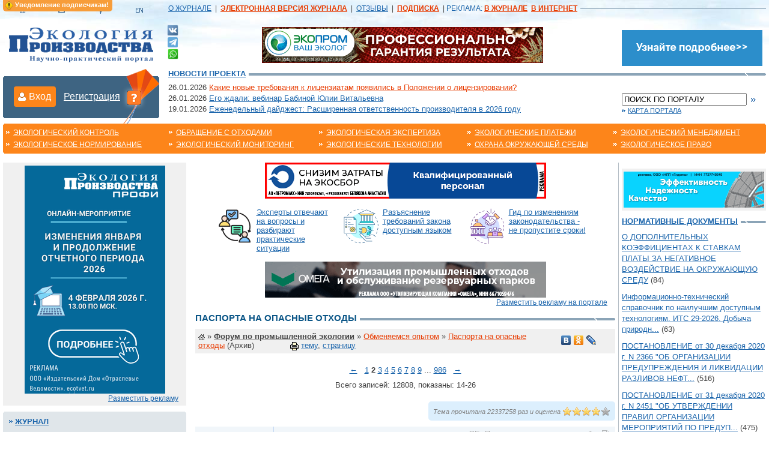

--- FILE ---
content_type: text/html; charset=windows-1251
request_url: https://www.ecoindustry.ru/phorum/viewtopic/2.html?f=6&t=2030&archive=1
body_size: 61418
content:
	<!DOCTYPE html>
	<html lang="ru">
	<head>
		<meta http-equiv="Content-Type" content="text/html; charset=windows-1251">
		<title>Паспорта на опасные отходы  / Обменяемся опытом / Форум по промышленной экологии  / Экология производства &#151; научно-практический портал</title>
				<meta name="keywords" content="экология, форум, Форум по промышленной экологии, экологический форум, экологический портал, журнал экология, обсуждение, помощь, полезные советы, начинающим экологам">
		<meta name="description" content="Форум по промышленной экологии: Обменяемся опытом - Паспорта на опасные отходы">
		<link rel="stylesheet" type="text/css" href="/css/styles.css?v=175" title="style">
		<link rel="stylesheet" type="text/css" href="/css/blog.css?v=175" title="style">
		<link rel="stylesheet" type="text/css" href="/css/banners.css?v=175" title="style">
		<link rel="stylesheet" type="text/css" href="/css/lightbox.css?v=175" media="screen,projection">
		<link rel="stylesheet" type="text/css" href="/css/htmlform.css?v=175" title="style">
		<link rel="stylesheet" type="text/css" href="/css/tabs.css?v=175" title="style">
		<link rel="stylesheet" type="text/css" href="/css/magazineorder.css?v=175">
		<link rel="stylesheet" type="text/css" href="/css/colorbox/colorbox.css?v=175" title="style">
		<link rel="stylesheet" type="text/css" href="/css/phorum.css?v=175" title="style">
		<link rel="stylesheet" type="text/css" href="/css/subscribeWarning.css?v=175" title="style">
		<link rel="stylesheet" type="text/css" href="/css/tizer.css?v=175" title="style">
		<link rel="stylesheet" type="text/css" href="/css/linkTags.css?v=175" title="style">
		<link rel="stylesheet" type="text/css" href="/css/beautyFilter.css?v=175" title="style">
		<link rel="stylesheet" type="text/css" href="/css/pages.css?v=175" title="style">
		<link rel="stylesheet" type="text/css" href="/css/ppMenu.css?v=175" title="style">
		<link rel="stylesheet" type="text/css" href="/css/entMenu.css?v=175" title="style">
		<link rel="stylesheet" type="text/css" href="/css/sumoselect.css?v=175" title="style">

		<script type="text/javascript" language="JavaScript" src="/_js/imgfade.js?v=175"></script>
		<script type="text/javascript" language="JavaScript" src="/_js/ajax.captcha.js?v=175"></script>
				
		<script type="text/javascript" src="/_js/jquery.min.js?v=175"></script>
		<script type="text/javascript" src="/_js/jquery.sumoselect.min.js?v=175"></script>
		<script type="text/javascript" src="/_js/jquery.idTabs.min.js?v=175"></script>
		<script type="text/javascript" src="/_js/jquery.colorbox.js?v=175"></script>
		<script type="text/javascript" src="/_js/jquery.cookie.js?v=175"></script>
		<script type="text/javascript" src="/_js/anketa.portal.js?v=175"></script>
		<script type="text/javascript" src="/_js/subscribeWarning.js?v=175"></script>
		<script type="text/javascript" src="/_js/quickSearch.js?v=175"></script>
		<script type="text/javascript" src="/_js/navigate.js?v=175"></script>

		<script type="text/javascript" language="JavaScript" src="/_js/main.js?v=175"></script>
		<script type="text/javascript" language="JavaScript" src="/_js/blog.js?v=175"></script>
			<script>
		$(document).ready(function(){
			$('a[rel="entPicture"],.colorbox').colorbox();
		});

		function call_nologin_order(checked) {
			if (checked && !document.getElementById('autoregister').value) jQuery().colorbox({href:'/nologin_order.php'});
		}
		function call_nologin() {
			jQuery().colorbox({href:'/addtobasket.php?param=nologin'});
		}
		function call_author(path) {
			jQuery.colorbox({href:path});
			return false;
		}
	</script>					<script type="text/javascript" language="JavaScript"
					src="/_js/phorummess.js?v=175"></script>
		<link rel="icon" href="/favicon.ico" type="image/x-icon">
		<link rel="shortcut icon" href="/favicon.ico" type="image/x-icon">
		<script type="text/javascript">

  var _gaq = _gaq || [];
  _gaq.push(['_setAccount', 'UA-25558190-1']);
  _gaq.push(['_trackPageview']);

  (function() {
    var ga = document.createElement('script'); ga.type = 'text/javascript'; ga.async = true;
    ga.src = ('https:' == document.location.protocol ? 'https://ssl' : 'http://www') + '.google-analytics.com/ga.js';
    var s = document.getElementsByTagName('script')[0]; s.parentNode.insertBefore(ga, s);
  })();

</script>	</head>

	<body >
	<!-- ВК49865 -->
	<!-- Top.Mail.Ru counter -->
<script type="text/javascript">
var _tmr = window._tmr || (window._tmr = []);
_tmr.push({id: "3323913", type: "pageView", start: (new Date()).getTime()});
(function (d, w, id) {
  if (d.getElementById(id)) return;
  var ts = d.createElement("script"); ts.type = "text/javascript"; ts.async = true; ts.id = id;
  ts.src = "https://top-fwz1.mail.ru/js/code.js";
  var f = function () {var s = d.getElementsByTagName("script")[0]; s.parentNode.insertBefore(ts, s);};
  if (w.opera == "[object Opera]") { d.addEventListener("DOMContentLoaded", f, false); } else { f(); }
})(document, window, "tmr-code");
</script>
<noscript><div><img src="https://top-fwz1.mail.ru/counter?id=3323913;js=na" style="position:absolute;left:-9999px;" alt="Top.Mail.Ru" /></div></noscript>
<!-- /Top.Mail.Ru counter -->
		<div id="subscribeWarning"></div>
		<div class="main_bg">
	<table cellpadding="0" cellspacing="0" class="tab_outer">
		<tr>
			<td><a href="/"><img onmouseover="this.src=button_home[1].src" onmouseout="this.src=button_home[0].src"
								 src="/i/button_home.gif" class="navbutton"></a><a href="mailto:&#114;&#101;&#100;&#64;&#101;&#99;&#111;&#105;&#110;&#100;&#117;&#115;&#116;&#114;&#121;&#46;&#114;&#117;"><img
						onmouseover="this.src=button_mail[1].src" onmouseout="this.src=button_mail[0].src"
						src="/i/button_mail.gif" class="navbutton"></a><a href="/map.html"><img
						onmouseover="this.src=button_map[1].src" onmouseout="this.src=button_map[0].src"
						src="/i/button_map.gif" class="navbutton"></a><a href="/english.html"><img
						onmouseover="this.src=button_en[1].src" onmouseout="this.src=button_en[0].src"
						src="/i/button_en.gif" class="navbutton"></a></td>

			<td width="100%">
				<table cellpadding="0" cellspacing="0">
					<tr>
						<td id="block_top" nowrap>

							<!-- TOPMENU -->
							<a href="https://promo.ecoindustry.ru/?utm_source=ecoindustry&utm_medium=menu&utm_campaign=ep-podpiska&utm_term=no&lid_1=ZP&magazine_1=EP">О ЖУРНАЛЕ</a>
&nbsp;|&nbsp;
<a href="/magazine/pravila.html" class="orange" target="_blank"><b>ЭЛЕКТРОННАЯ ВЕРСИЯ ЖУРНАЛА</b></a>
&nbsp;|&nbsp;
<a href="/gb.html">ОТЗЫВЫ</a>
&nbsp;|&nbsp;
<a href="https://promo.ecoindustry.ru/?utm_source=ecoindustry&utm_medium=menu&utm_campaign=ep-podpiska&utm_term=no&lid_1=ZP&magazine_1=EP" class="orange"><b>ПОДПИСКА</b></a>
&nbsp;|&nbsp;<span style="color: #1e67ad;">РЕКЛАМА:</span>
<a href="/advmagazine.html" class="orange"><b>В ЖУРНАЛЕ</b></a>&nbsp;
<a href="/advsite.html" class="orange"><b> В ИНТЕРНЕТ</b></a>
						</td>
						<td id="td_overtop">&nbsp;</td>
					</tr>
				</table>
			</td>
		</tr>
		<tr>
			<td><a href="/"><img src="/i/ecologo.gif" id="logo" alt='&laquo;Экология производства &#151; научно-практический портал&raquo;'></a></td>
			<td>
				<table cellpadding="0" cellspacing="0" class="tab_outer">
					<tr>
						<td id="td_top_left">
							<a href="https://vk.com/ecoindustryru" target="_blank" title="ВКонтакте"><img src="/i/vk-24.png" width="19" height="19"></a>
							<a href="https://t.me/eco_industry" target="_blank" title="Telegram"><img src="/i/telegram-24.png" width="17" height="17" style="margin-top: 2px;"></a>
							<a href="https://wa.me/79037202702" target="_blank" title="Whatsapp"><img src="/i/whatsapp-24.png" width="18" height="18" style="margin-top: 2px;"></a>
						</td>
						<td id="td_top_cent">
							<center>

								<!-- 468x60 (1) -->
								<a href='/go.php?id=1572' target='_blank' title='Экологическое проектирование'><img src=/i/ad_banners/1077/image_1_5.gif width='468' height='60' alt='Экологическое проектирование' border=0></a>
							</center>
						</td>
						<td id="td_top_right"><img src="/i/cl.gif" class="spacer_right">
							<table cellpadding="0" cellspacing="0" class="tab_outer">
								<tr>

									<!-- TOPMENU RIGHT -->
									<td class="tab_cont1" nowrap>
										<a href='/go.php?id=1571' target='_blank' title='Выставка «Wasma 2026»'><img src=/i/ad_banners/1076/image_1_(1).gif width='234' height='60' alt='Выставка «Wasma 2026»' border=0></a>									</td>

								</tr>
							</table>
						</td>
					</tr>
				</table>
			</td>
		</tr>
		<tr>
			<td id="td_auth_soc" rowspan="2" valign="top">
						<div id="in_login">Вход</div>
		<div id="in_register"><a href="/register.html">Регистрация</a></div>
		<div id="in_quest"><a href="/register/why.html" title="Для чего нужна регистрация?"><img src="/i/question.png" width="24" height="24"></a></div>
		<div id="auth_subform">
			<div id="tr"></div>
			<form method="post">
				<div class="fld"><input type="text" name="login" style="width:270px;" placeholder="Логин или E-mail"></div>
				<div class="fld"><input type="password" name="passwd" class="text" style="width:150px;" placeholder="Пароль"><a class="orange" href="/lostpwd.html">Напомнить пароль</a></div>
				<div class="in_save"><input type="checkbox" name="save" value="1"> запомнить<div id="in_action">Войти</div></div>
			</form>
		</div>
								</td>
			<td>
				<div class="line_hgrey"><h4 class="grey"><a href=/sitenews.html>Новости проекта</a></h4></div>
			</td>
		</tr>
		<tr>
			<td>
				<table cellpadding="0" cellspacing="0" class="tab_outer">
					<tr valign="top">
						<td id="td_subtop_cent">

							<!-- SITE NEWS -->
							<table cellpadding="0" cellspacing="3" width=100%>
								<tr>
									<td valign=middle id=newssite>
										<div>26.01.2026 <a href=/sitenews/view/66389.html class=orange>Какие новые требования к лицензиатам появились в Положении о лицензировании?</a></div><div>26.01.2026 <a href=/sitenews/view/66387.html >Его ждали: вебинар Бабиной Юлии Витальевна</a></div><div>19.01.2026 <a href=/sitenews/view/66381.html >Еженедельный дайджест: Расширенная ответственность производителя в 2026 году</a></div>									</td>
									<td align=right valign=middle>
																			</td>
								</tr>
							</table>

						</td>
						<td id="td_top_right">
							<!--<br><div class="yandexform" onclick="return {type: 3, logo: 'rb', arrow: false, webopt: false, websearch: false, bg: '#e9eef4', fg: '#444444', fontsize: 12, suggest: true, encoding: ''}"><form action="https://www.ecoindustry.ru/yasearch.html" method="get"><input type="hidden" name="searchid" value="152598"/><input name="text"/><input type="submit" value="Найти"/></form></div><script type="text/javascript" src="http://site.yandex.net/load/form/1/form.js" charset="utf-8"></script>
							--><img src="/i/cl.gif" class="spacer_right">

							<form method="post" name="qs_form" onSubmit='return checks_s();'><input name="search"
																									type="text"
																									class="text"
																									style="width:200px; margin:0 5px 0 0;"
																									value="ПОИСК ПО ПОРТАЛУ"
																									onfocus="if(this.value=='ПОИСК ПО ПОРТАЛУ') this.value='';"
																									onblur="if(this.value=='') this.value='ПОИСК ПО ПОРТАЛУ';"><input
									type="Image" src="/i/button_arrow_blue.gif" align="absmiddle" id="pic_button">
							</form>
							<a href="/map.html" class="tb_light">Карта портала</a><br><img src="/i/cl.gif"
																						   class="spacer_right"><br>

						</td>
					</tr>
				</table>
			</td>
		</tr>
	</table>

	<!-- HORIZONTAL MENU -->
	<table cellpadding="0" cellspacing="0" class="tab_outer_bg">
		<tr>
			<td class="tab_left"><img src="/i/cl.gif" class="corner"></td>
			<td class="tab_cont">
				<div class="block_wmenu"><a href="/global/control.html" class="white">Экологический контроль</a></div>
				<div class="block_wmenu"><a href="/global/norm.html" class="white">Экологическое нормирование</a></div>
			</td>
			<td class="tab_cont">
				<div class="block_wmenu"><a href="/global/waste.html" class="white">Обращение с отходами</a></div>
				<div class="block_wmenu"><a href="/global/monitoring.html" class="white">Экологический мониторинг</a>
				</div>
			</td>
			<td class="tab_cont">
				<div class="block_wmenu"><a href="/global/expert.html" class="white">Экологическая экспертиза</a></div>
				<div class="block_wmenu"><a href="/global/technology.html" class="white">Экологические технологии</a>
				</div>
			</td>
			<td class="tab_cont">
				<div class="block_wmenu"><a href="/global/pay.html" class="white">Экологические платежи</a></div>
				<div class="block_wmenu"><a href="/global/oos.html" class="white">Охрана окружающей среды</a></div>
			</td>
			<td class="tab_cont">
				<div class="block_wmenu"><a href="/global/manage.html" class="white">Экологический менеджмент</a></div>
				<div class="block_wmenu"><a href="/global/law.html" class="white">Экологическое право</a></div>
			</td>
			<td class="tab_right"><img src="/i/cl.gif" class="corner"></td>
		</tr>
	</table>

	<br>
	<table cellpadding="0" cellspacing="0" class="tab_outer">
		<tr valign="top">
							<td>
					<div class=banner_isbg style='margin-top: 0px !important;'><a href='/go.php?id=1575' target='_blank' title='Онлайн-вебинар «Изменения января и продолжение отчетного периода 2026»'><img src=/i/ad_banners/1080/image_1_portal.png width='234' height='380' alt='Онлайн-вебинар «Изменения января и продолжение отчетного периода 2026»' border=0></a><div class=adv><a href=/advsite.html>Разместить рекламу</a></div></div><div class="bg_border"><img src="/i/corner_topleft.gif" class="corner" align="left" hspace="0"><img
		src="/i/corner_topright.gif" class="corner" align="right" hspace="0"></div>
<!-- LEFT MENU -->
<div id='leftmenu'>
	<a href='#' class='lmenu'>Журнал</a>
<div style='display:none; background-color: #e0e6ea;' id=menu1>
<a href='/magazine/newnumberfull.html'  class=lmenu2>Анонс следующего номера</a>
<a href='/magazine/archive.html'  class=lmenu2>Архив номеров</a>
</div>
<a href='#' class='lmenu'>Новости и события</a>
<div style='display:none; background-color: #e0e6ea;' id=menu2>
<a href='/news.html'  class=lmenu2>Экологические новости</a>
<a href='/news/company.html'  class=lmenu2>Новости компаний</a>
<a href='/exhibitions.html'  class=lmenu2>Мероприятия</a>
<a href='/sitenews.html'  class=lmenu2>Новости проекта</a>
</div>
<a href='https://www.ecoindustry.ru/phorum.html' class='lmenu'>Общение</a>
<div style='display:none; background-color: #e0e6ea;' id=menu3>
</div>
<a href='#' class='lmenu'>Справочная информация</a>
<div style='display:none; background-color: #e0e6ea;' id=menu4>
<a href='/calendar.html'  class=lmenu2>Календарь эколога</a>
<a href='/judgments.html'  class=lmenu2>Судебные решения</a>
<a href='/enterprise.html'  class=lmenu2>Каталог предприятий</a>
<a href='/dictionary.html'  class=lmenu2>Экологический словарь</a>
<a href='/gosdoklad.html'  class=lmenu2>Доклады по экологии</a>
<a href='/literature.html'  class=lmenu2>Литература</a>
<a href='/ndocs.html'  class=lmenu2>Нормативные документы</a>
<a href='/stdocs.html'  class=lmenu2>Формы типовых документов</a>
</div>
<a href='#' class='lmenu'>Повышение квалификации</a>
<div style='display:none; background-color: #e0e6ea;' id=menu7>
<a href='/projects.html'  class=lmenu2>Экологический форум</a>
</div>
</div>
<div class="bg_border"><img src="/i/corner_botleft.gif" class="corner" align="left" hspace="0"><img
		src="/i/corner_botright.gif" class="corner" align="right" hspace="0"></div>
<br>
<div class=banner_isbg><a href='/go.php?id=1555' target='_blank' title='Выставка «ЭБГ 2026»'><img src=/i/ad_banners/1065/image_1_1.jpg width='234' height='60' alt='Выставка «ЭБГ 2026»' border=0></a></div><!-- MAGAZINE -->
<center>
	
		<div class="title_dblue"><img src="/i/corner_topleft.gif" class="corner" align="left" hspace="0"><img
				src="/i/corner_topright.gif" class="corner" align="right" hspace="0"><h4 class="white"><a
					href="https://promo.ecoindustry.ru/?utm_source=ecoindustry&utm_medium=menu&utm_campaign=ep-podpiska&utm_term=no&lid_1=ZP&magazine_1=EP" class="white">Подписка на журнал</a></h4></div>

		<div class="block_blue">
			<center><br>
				<div class="block_mag_border"><img src="/i/cl.gif"></div>

				<div class="block_mag"><b>
						<a href=/magazine/latestnumber.html class=white>ВЫПУСК №1 2026</a>
					</b><br>
					<a href="/magazine/latestnumber.html"><img alt='Журнал "Экология производства" - Просмотр выпуска №1 2026 г.'
												width=170 src="/i/jurnal/331/preview_1_ecology_01_2026_cover.jpg" class="mag_preview"></a>
				</div>
				<div class="block_mag_border"><img src="/i/cl.gif"></div>
				<form name="numbersfrm" method="post" style="margin:10px;">

											<select onChange='document.numbersfrm.submit();' name="selyear" style="width:50px;">
							<option value='2026' selected>2026 г.<option value='2025' >2025 г.<option value='2024' >2024 г.<option value='2023' >2023 г.<option value='2022' >2022 г.<option value='2021' >2021 г.<option value='2020' >2020 г.<option value='2019' >2019 г.<option value='2018' >2018 г.<option value='2017' >2017 г.<option value='2016' >2016 г.<option value='2015' >2015 г.<option value='2014' >2014 г.<option value='2013' >2013 г.<option value='2012' >2012 г.<option value='2011' >2011 г.<option value='2010' >2010 г.<option value='2009' >2009 г.<option value='2008' >2008 г.<option value='2007' >2007 г.<option value='2006' >2006 г.<option value='2005' >2005 г.<option value='2004' >2004 г.						</select>

						<select name="selnumberyear" style="width:55px; margin:0 0 0 5px;">
							<option value='1' selected>№ 1						</select>
											<input type=hidden name=gonumber value=''>
					<input type="image" src="/i/button_arrow_white.gif" class="pic_button" align="absmiddle"
						   title="Перейти"
						   onClick='document.numbersfrm.gonumber.value="1"; document.numbersfrm.submit(); return false;'>
				</form>

				<a href="/magazine/archive.html" class="white">Архив номеров</a> | <a href="https://promo.ecoindustry.ru/?utm_source=ecoindustry&utm_medium=menu&utm_campaign=ep-podpiska&utm_term=no&lid_1=ZP&magazine_1=EP"
																					  class="white"><b>Подписка</b></a><br><br>
			</center>
		</div><img src="/i/bg_blue_bot.gif"><br>

		</center>		<div class="line_orange"><h4 class="orange"><a href=/magazine/newnumberfull.html class=orange>В следующем
					номере</a></h4></div>
		<ul>
<li>Правила обращения с ТКО: разбор ключевых изменений
<li>Плата за НВОС: что поменялось
<li>Как подготовиться к проверке
<li>Понижающий коэффициент при использовании вторичного сырья
<li>Заполнение декларации о плате: сложные вопросы
<ul>		<a href="/magazine/newnumberfull.html" class="tb_orange">Читайте далее</a><br><br>
		<!--<div class="banner_isbg"><a href=""><img src="/i/banner_small.gif" border="0"></a></div>-->
<!--<a href="/fromregions.html"><img src="/i/button_map_big.gif" width="260" height="235" border="0" alt="Информация по регионам России"></a>-->
<!--<a href="/profnet.html"><img src="/i/button_prof_big.gif" width="260" height="235" border="0" alt="Профессиональная сеть"></a>-->

<div class=banner_isbg><a href='/go.php?id=1557' target='_blank' title='ecotvet'><img src=/i/ad_banners/1067/image_1_2.jpg width='234' height='380' alt='ecotvet' border=0></a><div class=adv><a href=/advsite.html>Разместить рекламу</a></div></div>
<div class="line_orange"><h4 class="orange">Учредители</h4></div>
<center>
	<a href="http://www.mnr.gov.ru/"><img src="/i/mpr_logo.png" width=234 border=0
													   alt='Министерство природных ресурсов и экологии Российской Федерации'></a><br><br>
	<a href="https://vedomost.ru/" class=orange>Издательский дом<br>"Отраслевые ведомости"<br><img height=47
																									  src="/i/otr_ved_logo.gif"
																									  width=143
																									  height=68 border=0
																									  alt='Издательский дом "Отраслевые ведомости"'
																									  style='margin: 7px 0 0 10px;'></a>
</center>
					<br><img src="/i/cl.gif" class="spacer_left"></td>
						<td id="td_main_center">
				<center><a href='/go.php?id=1565' target='_blank' title='Оптимизация экосбора по группе N 1 и 10'><img src=/i/ad_banners/1073/image_1_1.gif width='468' height='60' alt='Оптимизация экосбора по группе N 1 и 10' border=0></a></center><br><div class="tizerBlock"><div class="tizerItem" id="244"><a href="https://ecotvet.ru/ru/ecovopros?utm_source=ecoindustry&utm_medium=news&utm_campaign=tizer7" target="_blank" title="Эксперты отвечают на вопросы и разбирают практические ситуации"><img src="https://www.ecoindustry.ru/i/tizer/175569370347858.png" alt="Эксперты отвечают на вопросы и разбирают практические ситуации"></a><a href="https://ecotvet.ru/ru/ecovopros?utm_source=ecoindustry&utm_medium=news&utm_campaign=tizer7" target="_blank">Эксперты отвечают на вопросы и разбирают практические ситуации</a></div><div class="tizerItem" id="240"><a href="https://ecotvet.ru/ru/explain?utm_source=ecoindustry&utm_medium=news&utm_campaign=tizer3" target="_blank" title="Разъяснение требований закона доступным языком"><img src="https://www.ecoindustry.ru/i/tizer/175569353035625.png" alt="Разъяснение требований закона доступным языком"></a><a href="https://ecotvet.ru/ru/explain?utm_source=ecoindustry&utm_medium=news&utm_campaign=tizer3" target="_blank">Разъяснение требований закона доступным языком</a></div><div class="tizerItem" id="239"><a href="https://ecotvet.ru/control/requirements?utm_source=ecoindustry&utm_medium=news&utm_campaign=tizer2" target="_blank" title="Гид по изменениям законодательства - не пропустите сроки!"><img src="https://www.ecoindustry.ru/i/tizer/175569350257300.png" alt="Гид по изменениям законодательства - не пропустите сроки!"></a><a href="https://ecotvet.ru/control/requirements?utm_source=ecoindustry&utm_medium=news&utm_campaign=tizer2" target="_blank">Гид по изменениям законодательства - не пропустите сроки!</a></div></div><!-- CENTER COL -->
<br><center><a href='/go.php?id=1566' target='_blank' title='"Утилизирующая компания "Омега" - работаем там, где другие не берутся'><img src=/i/ad_banners/1074/image_1_(3).gif width='468' height='60' alt='"Утилизирующая компания "Омега" - работаем там, где другие не берутся' border=0></a><div class=adv style='text-align:right;'><a href=/advsite.html>Разместить рекламу на портале</a></div></center><!--<div class=line_dots><img src=/i/cl.gif></div>-->
<div class="line_grey"><h1>Паспорта на опасные отходы</h1></div>
	<div class="block_subtitle">
		<table border=0 cellpadding=0 cellspacing=0 width=97%>
			<tr>
				<td><a href=/><img src=/i/home.gif class=home></a> &raquo; <a href=/phorum.html class=grey><b>Форум по промышленной экологии</b></a>  <span class=gray>&raquo;</span> <a href=/phorum/viewphorum.html?f=6&archive=1 class=orange>Обменяемся опытом</a> <span class=gray>&raquo;</span> <a href=/phorum/viewtopic.html?f=6&t=2030&archive=1 class=orange>Паспорта на опасные отходы</a>  <span>(Архив)</span>&nbsp;&nbsp;&nbsp;&nbsp;&nbsp;&nbsp;&nbsp;&nbsp;&nbsp;&nbsp;&nbsp;&nbsp;&nbsp;&nbsp;&nbsp;<img src=/i/printer.gif width=14 height=14 align=absmiddle alt='Распечатать' border=0> <a target=_blank href='/phorum/print.html?f=6&t=2030'>тему</a>, <a target=_blank href='/phorum/print.html?f=6&t=2030&page=2&offset=30756'>страницу</a></td>
				<td style='width:120px;' valign=top align=right nowrap><script type="text/javascript" src="//yandex.st/share/share.js" charset="utf-8"></script><div class="yashare-auto-init" data-yashareL10n="ru" data-yashareType="none" data-yashareQuickServices="vkontakte,odnoklassniki,lj"></div></td>
			</tr>
		</table>
	</div>
	<br>
<style>.pl {padding-left:10px} .pb {padding-bottom:7px;}</style><div class=pagesnavi><a title='Предыдущая страница' href=/phorum/viewtopic.html?f=6&t=2030&archive=1>&larr;</a> &nbsp; <a href=/phorum/viewtopic.html?f=6&t=2030&archive=1>1</a> <b>2</b> <a href=/phorum/viewtopic/3.html?f=6&t=2030&archive=1>3</a> <a href=/phorum/viewtopic/4.html?f=6&t=2030&archive=1>4</a> <a href=/phorum/viewtopic/5.html?f=6&t=2030&archive=1>5</a> <a href=/phorum/viewtopic/6.html?f=6&t=2030&archive=1>6</a> <a href=/phorum/viewtopic/7.html?f=6&t=2030&archive=1>7</a> <a href=/phorum/viewtopic/8.html?f=6&t=2030&archive=1>8</a> <a href=/phorum/viewtopic/9.html?f=6&t=2030&archive=1>9</a>  ... <a href=/phorum/viewtopic/986.html?f=6&t=2030&archive=1>986</a> &nbsp; <a title='Следующая страница' href=/phorum/viewtopic/3.html?f=6&t=2030&archive=1>&rarr;</a></div><div class=pagesnavi>Всего записей: 12808, показаны: 14-26</div><br><script type="text/javascript" src="/_js/allRating.js?v=175"></script>
<link href="/css/allRating.css?v=175" rel="stylesheet" type="text/css">
<div class="allRatingMaterial">Тема прочитана 22337258 раз и оценена <div title="Оцените материал" class="allRatingWrap" model="ecotech_phorum_topics" model_id="2030" on_path="/i/star_on16.png" off_path="/i/star_off16.png" ajax_url="/_ajax/allRating.php" uniq="5f68224f462acc2b46fa86fd9724c935""><img src="/i/star_off16.png" /><img src="/i/star_off16.png" /><img src="/i/star_off16.png" /><img src="/i/star_off16.png" /><img src="/i/star_off16.png" /><div class="def_rating">4</div></div></div><center></center><br><table border=0 cellpadding=0 cellspacing=0 width=100% class='phorum_viewtopic_tab'><tr bgcolor=#f1f6fa class=tr_main><td valign=top align=center class=pl nowrap><br><img src=/i/user.gif class=blogUser><a href=/user/alcy.html class=userbl>alcy</a> <a href=/user/alcy/letter.html title='Отправить сообщение' target=_blank><img src=/i/smiles/email.gif width=14 height=14 align=absmiddle></a><div class=small>26.10.2007 12:36</div><br></td><td class=phtd width=0%></td><td class=phc width=0%><img src=/i/cl.gif width=1 height=1></td><td class=phtd width=0%></td><td valign=top style='width:100%;'><a rel="nofollow"  name='30756'></a><a rel="nofollow"  name='1193387799'></a><div class=td_name><span style='color:#acacac'><em>RE: Паспорта на опасные отходы</em></span> <a href='/phorum/viewtopic/2.html?f=6&t=2030&archive=1&show=1193387799#1193387799'><img src=/i/link.gif width=14 height=14 align=absmiddle title='Постоянный адрес сообщения' hspace=3 vspace=3 class=phim   border=0 ></a></div><div class=td_text> хорошо, а если окончание 00 5 ?? напр. лом чер мета?<br />
понятное дело что по базельское он максимум тянет на Н12 как экотоксическое вещество ,  или даже на опасные свойства отсутствуют.. <br />
так на него свидетельство и исходные данные делать? слава богу хоть терь получается что паспорт делать не надо... </div></td></tr><tr bgcolor=#f1f6fa></tr><tr bgcolor=#FFFFFF class=tr_main><td valign=top align=center class=pl nowrap><br><img src=/i/user.gif class=blogUser><a href=/user/ss0104.html class=userbl>ss0104</a> <a href=/user/ss0104/letter.html title='Отправить сообщение' target=_blank><img src=/i/smiles/email.gif width=14 height=14 align=absmiddle></a><div class=small>26.10.2007 12:49</div><br></td><td class=phtd width=0%></td><td class=phc width=0%><img src=/i/cl.gif width=1 height=1></td><td class=phtd width=0%></td><td valign=top style='width:100%;'><a rel="nofollow"  name='30758'></a><a rel="nofollow"  name='1193388579'></a><div class=td_name><span style='color:#acacac'><em>RE: Паспорта на опасные отходы</em></span> <a href='/phorum/viewtopic/2.html?f=6&t=2030&archive=1&show=1193388579#1193388579'><img src=/i/link.gif width=14 height=14 align=absmiddle title='Постоянный адрес сообщения' hspace=3 vspace=3 class=phim   border=0 ></a></div><div class=td_text> Тут вопрос спорный. В приказе 570 сказано:<br />
2.5. Информация, включающая сведения о происхождении, составе, свойствах, условиях и конкретных объектах размещения отходов, технологиях их использования и обезвреживания, готовится заявителем, и заносится в "Исходные сведения об отходе" согласно образцу (приложение N 2 к настоящему Порядку) на КАЖДЫЙ вид отхода...<br />
Поскольку после слава каждый не конкретизировано, (опасный не опасный) то, по-видимому, и на те отходы, где 99 5. </div></td></tr><tr bgcolor=#FFFFFF></tr><tr bgcolor=#f1f6fa class=tr_main><td valign=top align=center class=pl nowrap><br><img src=/i/user.gif class=blogUser><a href=/user/alcy.html class=userbl>alcy</a> <a href=/user/alcy/letter.html title='Отправить сообщение' target=_blank><img src=/i/smiles/email.gif width=14 height=14 align=absmiddle></a><div class=small>26.10.2007 13:09</div><br></td><td class=phtd width=0%></td><td class=phc width=0%><img src=/i/cl.gif width=1 height=1></td><td class=phtd width=0%></td><td valign=top style='width:100%;'><a rel="nofollow"  name='30760'></a><a rel="nofollow"  name='1193389741'></a><div class=td_name><span style='color:#acacac'><em>RE: Паспорта на опасные отходы</em></span> <a href='/phorum/viewtopic/2.html?f=6&t=2030&archive=1&show=1193389741#1193389741'><img src=/i/link.gif width=14 height=14 align=absmiddle title='Постоянный адрес сообщения' hspace=3 vspace=3 class=phim   border=0 ></a></div><div class=td_text> то что вопрос спорный ты прав(а) на 100%<br />
спорным затронутый вопрос про 5 класс и свидетельства становиться с 1 строчки приказа- точнее с его названия: ОБ ОРГАНИЗАЦИИ РАБОТЫ ПО ПАСПОРТИЗАЦИИ ОПАСНЫХ ОТХОДОВ. заметь ПАСПОРТИЗАЦИИ!! можно сделать вывод, если согласно №785 паспорта даются ( слово паспортизация здесь явно от однокоренного паспорт ) только на отходы с 1-4 класс (как ты ранее правильно заметил (а)) отсюда вывод: паспортизацию как процесс нужно делать для тех отходов на которые нужен паспорт т.е. 5 класс в пролете мимо всего 570 приказа. или где-то ошибка в рассуждениях.... <br />
<br />
 <img src=/i/smiles/8.gif align=absmiddle border=0> <br />
м-да юристы и политика(законописцы) хитрые звери.. вона как завернули закон что простые экологи в них путаются)) <img src=/i/smiles/8.gif align=absmiddle border=0> </div></td></tr><tr bgcolor=#f1f6fa></tr><tr bgcolor=#FFFFFF class=tr_main><td valign=top align=center class=pl nowrap><br><img src=/i/user.gif class=blogUser><a href=/user/svet_lana.html class=userbl>svet_lana</a> <a href=/user/svet_lana/letter.html title='Отправить сообщение' target=_blank><img src=/i/smiles/email.gif width=14 height=14 align=absmiddle></a><div class=small>26.10.2007 13:09</div><br></td><td class=phtd width=0%></td><td class=phc width=0%><img src=/i/cl.gif width=1 height=1></td><td class=phtd width=0%></td><td valign=top style='width:100%;'><a rel="nofollow"  name='30761'></a><a rel="nofollow"  name='1193389794'></a><div class=td_name><span style='color:#acacac'><em>RE: Паспорта на опасные отходы</em></span> <a href='/phorum/viewtopic/2.html?f=6&t=2030&archive=1&show=1193389794#1193389794'><img src=/i/link.gif width=14 height=14 align=absmiddle title='Постоянный адрес сообщения' hspace=3 vspace=3 class=phim   border=0 ></a></div><div class=td_text> <a href=/user/novik-katya.html>novik-katya</a>, <br />
На данный момент занимаюсь сбором литературы по составу отходов. Вот чего нарыла:  <img src=/i/smiles/1.gif align=absmiddle border=0>  Химический состав по ГОСТ 26327 <br />
Шлифзерно "Искусственный электрокорунд нормальный - 13А, 14А".<br />
Это материал высокой прочности с широкой областью применения. Он содержит 94,5 - 96,7% Al2O3 ,TiO2 - 1.8 - 2.6% и 1 - 2% других компонентов. Производится путем плавки бокситов.<br />
Шлифзерно "Искусственный электрокорунд белый 24А, 25А".<br />
Содержание Al2O3 - 99,4 - 99,7%, при незначительном наличии других окислов (Fe2O3, CaO, SiO2). Чистый материал используется в основном для кругов на керамической связке. Производится путем плавки очень чистого глинозёма.<br />
Шлифзерно "Карбид кремния черный - 53С, 54С".<br />
В карбиде кремния чёрном 53С, 54С содержание SiС составляет 96 - 99%. Карбид кремния черный производится путем восстановления двуокиси кремния в печах сопротивления. Карбид кремния черный широко используется для шлифования неметаллических материалов.<br />
Шлифзерно "Карбид кремния зеленый - 63С, 64С".<br />
Карбид кремния зеленый 63С, 64С подобен карбиду кремния черному, но с более высокой чистотой. Область применения карбид кремния зеленого та же; в основном для кругов средних и мелких зернистостей.<br />
Карбид кремния благодаря высокой твердости и режущей способности применяется для производства абразивных инструментов и для свободного шлифования. Он необходим для шлифовки чугуна, твердых сплавов, цветных металлов, камня, стекла.<br />
Карбид кремния обладает высокой огнеупорностью и теплопроводностью, поэтому широко применяется в промышленности при изготовлении огнеупорных изделий.<br />
Карбид кремния обладает уникальными электрическими свойствами, поэтому применяется для производства высоковольтных разрядников и варисторов, а также силитовых нагревателей.<br />
Применяется в металлургической промышленности для раскисления стали, в производстве тиглей для разливки цветных и драгоценных металлов, для обмазки желобов и течек.<br />
Данные с сайта компаний производителей </div></td></tr><tr bgcolor=#FFFFFF></tr><tr bgcolor=#f1f6fa class=tr_main><td valign=top align=center class=pl nowrap><br><img src=/i/user.gif class=blogUser><a href=/user/alcy.html class=userbl>alcy</a> <a href=/user/alcy/letter.html title='Отправить сообщение' target=_blank><img src=/i/smiles/email.gif width=14 height=14 align=absmiddle></a><div class=small>26.10.2007 13:16</div><br></td><td class=phtd width=0%></td><td class=phc width=0%><img src=/i/cl.gif width=1 height=1></td><td class=phtd width=0%></td><td valign=top style='width:100%;'><a rel="nofollow"  name='30763'></a><a rel="nofollow"  name='1193390167'></a><div class=td_name><span style='color:#acacac'><em>RE: Паспорта на опасные отходы</em></span> <a href='/phorum/viewtopic/2.html?f=6&t=2030&archive=1&show=1193390167#1193390167'><img src=/i/link.gif width=14 height=14 align=absmiddle title='Постоянный адрес сообщения' hspace=3 vspace=3 class=phim   border=0 ></a></div><div class=td_text> СПАСИБО))))))) <img src=/i/smiles/19.gif align=absmiddle border=0> <br />
У меня как раз этот вопрос с РТН возник, видители их ГОСТ 28818-90 не устраивает.<br />
СПАСИБО))) <img src=/i/smiles/19.gif align=absmiddle border=0> </div></td></tr><tr bgcolor=#f1f6fa></tr><tr bgcolor=#FFFFFF class=tr_main><td valign=top align=center class=pl nowrap><br><img src=/i/user.gif class=blogUser><a href=/user/alcy.html class=userbl>alcy</a> <a href=/user/alcy/letter.html title='Отправить сообщение' target=_blank><img src=/i/smiles/email.gif width=14 height=14 align=absmiddle></a><div class=small>26.10.2007 13:17</div><br></td><td class=phtd width=0%></td><td class=phc width=0%><img src=/i/cl.gif width=1 height=1></td><td class=phtd width=0%></td><td valign=top style='width:100%;'><a rel="nofollow"  name='30764'></a><a rel="nofollow"  name='1193390262'></a><div class=td_name><span style='color:#acacac'><em>RE: Паспорта на опасные отходы</em></span> <a href='/phorum/viewtopic/2.html?f=6&t=2030&archive=1&show=1193390262#1193390262'><img src=/i/link.gif width=14 height=14 align=absmiddle title='Постоянный адрес сообщения' hspace=3 vspace=3 class=phim   border=0 ></a></div><div class=td_text> Светлана, а вы что думаете по нашей дискуссии ss0104?<br />
а то что-то мы почти тет-а-тет разговариваем... подключайтесь)) </div></td></tr><tr bgcolor=#FFFFFF></tr><tr bgcolor=#f1f6fa class=tr_main><td valign=top align=center class=pl nowrap><br><img src=/i/user.gif class=blogUser><a href=/user/svet_lana.html class=userbl>svet_lana</a> <a href=/user/svet_lana/letter.html title='Отправить сообщение' target=_blank><img src=/i/smiles/email.gif width=14 height=14 align=absmiddle></a><div class=small>26.10.2007 13:26</div><br></td><td class=phtd width=0%></td><td class=phc width=0%><img src=/i/cl.gif width=1 height=1></td><td class=phtd width=0%></td><td valign=top style='width:100%;'><a rel="nofollow"  name='30765'></a><a rel="nofollow"  name='1193390807'></a><div class=td_name><span style='color:#acacac'><em>RE: Паспорта на опасные отходы</em></span> <a href='/phorum/viewtopic/2.html?f=6&t=2030&archive=1&show=1193390807#1193390807'><img src=/i/link.gif width=14 height=14 align=absmiddle title='Постоянный адрес сообщения' hspace=3 vspace=3 class=phim   border=0 ></a></div><div class=td_text> <a href=/user/alcy.html>alcy</a>, <br />
У нас в  регионе настолько разное чтение этого самого приказа, проектная организация, укоторой мы являемся постоянными клиентами, говорит что подтверждать нужно то что не сможем доказать по офиц. источникам.<br />
Уже определился отход песок загрязненный нефтемаслами более или менее 15% (вроде бы содержание этих самых процентов и нужно подтверждать).<br />
Но мне втел. беседе сказали ищите документы так как ЦЛАТИ не будут делать анализы (тока денег возьму)  <img src=/i/smiles/22.gif align=absmiddle border=0> <br />
Нуи конечно "нулевые" отходы </div></td></tr><tr bgcolor=#f1f6fa></tr><tr bgcolor=#FFFFFF class=tr_main><td valign=top align=center class=pl nowrap><br><img src=/i/user.gif class=blogUser><a href=/user/svet_lana.html class=userbl>svet_lana</a> <a href=/user/svet_lana/letter.html title='Отправить сообщение' target=_blank><img src=/i/smiles/email.gif width=14 height=14 align=absmiddle></a><div class=small>26.10.2007 14:01</div><br></td><td class=phtd width=0%></td><td class=phc width=0%><img src=/i/cl.gif width=1 height=1></td><td class=phtd width=0%></td><td valign=top style='width:100%;'><a rel="nofollow"  name='30771'></a><a rel="nofollow"  name='1193392906'></a><div class=td_name><span style='color:#acacac'><em>RE: Паспорта на опасные отходы</em></span> <a href='/phorum/viewtopic/2.html?f=6&t=2030&archive=1&show=1193392906#1193392906'><img src=/i/link.gif width=14 height=14 align=absmiddle title='Постоянный адрес сообщения' hspace=3 vspace=3 class=phim   border=0 ></a></div><div class=td_text> Помогите !!! <img src=/i/smiles/29.gif align=absmiddle border=0>  <img src=/i/smiles/29.gif align=absmiddle border=0>  <img src=/i/smiles/29.gif align=absmiddle border=0>  <img src=/i/smiles/29.gif align=absmiddle border=0>  <img src=/i/smiles/29.gif align=absmiddle border=0>  <img src=/i/smiles/29.gif align=absmiddle border=0>  <img src=/i/smiles/29.gif align=absmiddle border=0> <br />
где найти состав отхода масла отработанные   <img src=/i/smiles/25.gif align=absmiddle border=0>  <br />
есть гост на масла моторные 8581-78, но как я понимаю, при воздействии температуры и прочих внешних факторов, состав масла меняется (появляются взв. вещества, происходит окисление и полимеризация масел и многое другое). Может есть какие-то ТУ по которым принимаю масла отработанные на регенерацию. Помогите не бросайте товарища  <img src=/i/smiles/44.gif align=absmiddle border=0> </div></td></tr><tr bgcolor=#FFFFFF></tr><tr bgcolor=#f1f6fa class=tr_main><td valign=top align=center class=pl nowrap><br><img src=/i/user.gif class=blogUser><a href=/user/cvetkova313.html class=userbl>cvetkova313</a> <a href=/user/cvetkova313/letter.html title='Отправить сообщение' target=_blank><img src=/i/smiles/email.gif width=14 height=14 align=absmiddle></a><div class=small>26.10.2007 14:11</div><br></td><td class=phtd width=0%></td><td class=phc width=0%><img src=/i/cl.gif width=1 height=1></td><td class=phtd width=0%></td><td valign=top style='width:100%;'><a rel="nofollow"  name='30772'></a><a rel="nofollow"  name='1193393503'></a><div class=td_name><span style='color:#acacac'><em>RE: Паспорта на опасные отходы</em></span> <a href='/phorum/viewtopic/2.html?f=6&t=2030&archive=1&show=1193393503#1193393503'><img src=/i/link.gif width=14 height=14 align=absmiddle title='Постоянный адрес сообщения' hspace=3 vspace=3 class=phim   border=0 ></a></div><div class=td_text> <a href=/user/svet_lana.html>svet_lana</a>, чем Вас не устраивает состав из Метод. рекомендаций по разработке проекта нормативов предельного размещения отходов ...., Санкт-Петербург, 1998 г.? </div></td></tr><tr bgcolor=#f1f6fa></tr><tr bgcolor=#FFFFFF class=tr_main><td valign=top align=center class=pl nowrap><br><img src=/i/user.gif class=blogUser><a href=/user/daetomi.html class=userbl>daetomi</a> <a href=/user/daetomi/letter.html title='Отправить сообщение' target=_blank><img src=/i/smiles/email.gif width=14 height=14 align=absmiddle></a><div class=small>26.10.2007 16:43</div><br></td><td class=phtd width=0%></td><td class=phc width=0%><img src=/i/cl.gif width=1 height=1></td><td class=phtd width=0%></td><td valign=top style='width:100%;'><a rel="nofollow"  name='30784'></a><a rel="nofollow"  name='1193402584'></a><div class=td_name><span style='color:#acacac'><em>RE: Паспорта на опасные отходы</em></span> <a href='/phorum/viewtopic/2.html?f=6&t=2030&archive=1&show=1193402584#1193402584'><img src=/i/link.gif width=14 height=14 align=absmiddle title='Постоянный адрес сообщения' hspace=3 vspace=3 class=phim   border=0 ></a></div><div class=td_text> <div><b>svet_lana</b> писал(а)<br><div class=phorumquote> Помогите !!! <img src=/i/smiles/29.gif align=absmiddle border=0>  <img src=/i/smiles/29.gif align=absmiddle border=0>  <img src=/i/smiles/29.gif align=absmiddle border=0>  <img src=/i/smiles/29.gif align=absmiddle border=0>  <img src=/i/smiles/29.gif align=absmiddle border=0>  <img src=/i/smiles/29.gif align=absmiddle border=0>  <img src=/i/smiles/29.gif align=absmiddle border=0> <br />
где найти состав отхода масла отработанные   <img src=/i/smiles/25.gif align=absmiddle border=0>  <br />
есть гост на масла моторные 8581-78, но как я понимаю, при воздействии температуры и прочих внешних факторов, состав масла меняется <img src=/i/smiles/44.gif align=absmiddle border=0> </div><br clear=all></div><br />
Есть ГОСТ 21046-86 Нефтепродукты отработанные: сотав для групп ММО МИО СНО мехпримеси не более 1% , мас.доля воды не более 2%, содержание загрязнений-отсутствие, остальное -нефтепродукты. </div></td></tr><tr bgcolor=#FFFFFF></tr><tr bgcolor=#f1f6fa class=tr_main><td valign=top align=center class=pl nowrap><br><img src=/i/user.gif class=blogUser><a href=/user/daetomi.html class=userbl>daetomi</a> <a href=/user/daetomi/letter.html title='Отправить сообщение' target=_blank><img src=/i/smiles/email.gif width=14 height=14 align=absmiddle></a><div class=small>26.10.2007 16:51</div><br></td><td class=phtd width=0%></td><td class=phc width=0%><img src=/i/cl.gif width=1 height=1></td><td class=phtd width=0%></td><td valign=top style='width:100%;'><a rel="nofollow"  name='30786'></a><a rel="nofollow"  name='1193403102'></a><div class=td_name><span style='color:#acacac'><em>RE: Паспорта на опасные отходы</em></span> <a href='/phorum/viewtopic/2.html?f=6&t=2030&archive=1&show=1193403102#1193403102'><img src=/i/link.gif width=14 height=14 align=absmiddle title='Постоянный адрес сообщения' hspace=3 vspace=3 class=phim   border=0 ></a></div><div class=td_text> alcy и другие форумчане!<br />
<br />
А вот о паспорте и конкретно анализах опасных отходов на состав. У нас на пр-ве применяется специальное цельнометаллическое устройство импортное, состав засекречен (но в принципе известен), но документа подтверждающего нет. Весит это устройство 20 кг. РТН при определении состава отх. этого устр-ва сказал нам предоставить официальный источник с составом (которого мы не нашли) или делать анализ. Вот мне и интересно как его на анализ везти : целиком или только половинку? А РТН уперся что нужен анализ по законодательству, а остальное ваши проблемы. Что делать? </div></td></tr><tr bgcolor=#f1f6fa></tr><tr bgcolor=#FFFFFF class=tr_main><td valign=top align=center class=pl nowrap><br><img src=/i/user.gif class=blogUser><a href=/user/johnbob.html class=userbl>johnbob</a> <a href=/user/johnbob/letter.html title='Отправить сообщение' target=_blank><img src=/i/smiles/email.gif width=14 height=14 align=absmiddle></a><div class=small>27.10.2007 08:25</div><br></td><td class=phtd width=0%></td><td class=phc width=0%><img src=/i/cl.gif width=1 height=1></td><td class=phtd width=0%></td><td valign=top style='width:100%;'><a rel="nofollow"  name='30795'></a><a rel="nofollow"  name='1193459148'></a><div class=td_name><span style='color:#acacac'><em>RE: Паспорта на опасные отходы</em></span> <a href='/phorum/viewtopic/2.html?f=6&t=2030&archive=1&show=1193459148#1193459148'><img src=/i/link.gif width=14 height=14 align=absmiddle title='Постоянный адрес сообщения' hspace=3 vspace=3 class=phim   border=0 ></a></div><div class=td_text> <a href=/user/daetomi.html>daetomi</a>, есть ли подобное российское устройство? </div></td></tr><tr bgcolor=#FFFFFF></tr><tr bgcolor=#f1f6fa class=tr_main><td valign=top align=center class=pl nowrap><br><img src=/i/user.gif class=blogUser><a href=/user/danger.html class=userbl>danger</a> <a href=/user/danger/letter.html title='Отправить сообщение' target=_blank><img src=/i/smiles/email.gif width=14 height=14 align=absmiddle></a><div class=small>28.10.2007 13:01</div><br></td><td class=phtd width=0%></td><td class=phc width=0%><img src=/i/cl.gif width=1 height=1></td><td class=phtd width=0%></td><td valign=top style='width:100%;'><a rel="nofollow"  name='30799'></a><a rel="nofollow"  name='1193565714'></a><div class=td_name><span style='color:#acacac'><em>RE: Паспорта на опасные отходы</em></span> <a href='/phorum/viewtopic/2.html?f=6&t=2030&archive=1&show=1193565714#1193565714'><img src=/i/link.gif width=14 height=14 align=absmiddle title='Постоянный адрес сообщения' hspace=3 vspace=3 class=phim   border=0 ></a></div><div class=td_text> <a href=/user/daetomi.html>daetomi</a>, Гы, забавная ситуевина! Поговорите с ЦЛАТИ - думаете их радует анализировать Ваши 20 кг "секретных материалов"? Опишите  им что известно по составу и пусть подтверждают Ваши слова якобы проведенными анализами. С нашими такое, бывает, и прокатывает. </div></td></tr><tr bgcolor=#f1f6fa></tr></table><br><center></center><br><div class=pagesnavi><a title='Предыдущая страница' href=/phorum/viewtopic.html?f=6&t=2030&archive=1>&larr;</a> &nbsp; <a href=/phorum/viewtopic.html?f=6&t=2030&archive=1>1</a> <b>2</b> <a href=/phorum/viewtopic/3.html?f=6&t=2030&archive=1>3</a> <a href=/phorum/viewtopic/4.html?f=6&t=2030&archive=1>4</a> <a href=/phorum/viewtopic/5.html?f=6&t=2030&archive=1>5</a> <a href=/phorum/viewtopic/6.html?f=6&t=2030&archive=1>6</a> <a href=/phorum/viewtopic/7.html?f=6&t=2030&archive=1>7</a> <a href=/phorum/viewtopic/8.html?f=6&t=2030&archive=1>8</a> <a href=/phorum/viewtopic/9.html?f=6&t=2030&archive=1>9</a>  ... <a href=/phorum/viewtopic/986.html?f=6&t=2030&archive=1>986</a> &nbsp; <a title='Следующая страница' href=/phorum/viewtopic/3.html?f=6&t=2030&archive=1>&rarr;</a></div><script type="text/javascript" src="/_js/phorum_viewtopic.js?v=175"></script>
				<br><!--<div class="line_thin"><img src="/i/cl.gif"></div>-->
				<!--<center><a href=""><img src="/i/banner_big.gif" border="0"></a></center>-->

				
			</td>


							<td bgcolor="#b5bfc7"><img src="/i/cl.gif"></td>
				<td id="td_main_right">

					<!-- RIGHT COL -->
<div class=banner_isbg><a href='/go.php?id=1551' target='_blank' title='Доочистка сточных вод'><img src=/i/ad_banners/1063/image_1_(1).gif width='234' height='60' alt='Доочистка сточных вод' border=0></a></div><div class="line_grey"><h4 class="grey"><a href=/ndocs.html>Нормативные документы</a></h4>
</div>
<p><a href='/ndocs/view/6842.html'  title='О ДОПОЛНИТЕЛЬНЫХ КОЭФФИЦИЕНТАХ 
К СТАВКАМ ПЛАТЫ ЗА НЕГАТИВНОЕ ВОЗДЕЙСТВИЕ 
НА ОКРУЖАЮЩУЮ СРЕДУ'>О ДОПОЛНИТЕЛЬНЫХ КОЭФФИЦИЕНТАХ 
К СТАВКАМ ПЛАТЫ ЗА НЕГАТИВНОЕ ВОЗДЕЙСТВИЕ 
НА ОКРУЖАЮЩУЮ СРЕДУ</a> (84)</p><p><a href='/ndocs/view/6841.html'  title='Информационно-технический справочник по наилучшим доступным технологиям. ИТС 29-2026. Добыча природного газа'>Информационно-технический справочник по наилучшим доступным технологиям. ИТС 29-2026. Добыча природн...</a> (63)</p><p><a href='/ndocs/view/6840.html'  title='ПОСТАНОВЛЕНИЕ от 30 декабря 2020 г. N 2366 "ОБ ОРГАНИЗАЦИИ ПРЕДУПРЕЖДЕНИЯ И ЛИКВИДАЦИИ РАЗЛИВОВ НЕФТИ И НЕФТЕПРОДУКТОВ НА КОНТИНЕНТАЛЬНОМ ШЕЛЬФЕ РОССИЙСКОЙ ФЕДЕРАЦИИ,
ВО ВНУТРЕННИХ МОРСКИХ ВОДАХ, В ТЕРРИТОРИАЛЬНОМ МОРЕ И ПРИЛЕЖАЩЕЙ ЗОНЕ РОССИЙСКОЙ ФЕДЕРАЦИИ"'>ПОСТАНОВЛЕНИЕ от 30 декабря 2020 г. N 2366 "ОБ ОРГАНИЗАЦИИ ПРЕДУПРЕЖДЕНИЯ И ЛИКВИДАЦИИ РАЗЛИВОВ НЕФТ...</a> (516)</p><p><a href='/ndocs/view/6839.html'  title='ПОСТАНОВЛЕНИЕ от 31 декабря 2020 г. N 2451 "ОБ УТВЕРЖДЕНИИ ПРАВИЛ
ОРГАНИЗАЦИИ МЕРОПРИЯТИЙ ПО ПРЕДУПРЕЖДЕНИЮ И ЛИКВИДАЦИИ
РАЗЛИВОВ НЕФТИ И НЕФТЕПРОДУКТОВ НА ТЕРРИТОРИИ РОССИЙСКОЙ
ФЕДЕРАЦИИ, ЗА ИСКЛЮЧЕНИЕМ ВНУТРЕННИХ МОРСКИХ ВОД РОССИЙСКОЙ
ФЕДЕРАЦИИ И ТЕРРИТОРИАЛЬНОГО МОРЯ РОССИЙСКОЙ ФЕДЕРАЦИИ,
А ТАКЖЕ О ПРИЗНАНИИ УТРАТИВШИМИ СИЛУ НЕКОТОРЫХ АКТОВ
ПРАВИТЕЛЬСТВА РОССИЙСКОЙ ФЕДЕРАЦИИ"'>ПОСТАНОВЛЕНИЕ от 31 декабря 2020 г. N 2451 "ОБ УТВЕРЖДЕНИИ ПРАВИЛ
ОРГАНИЗАЦИИ МЕРОПРИЯТИЙ ПО ПРЕДУП...</a> (475)</p><p><a href='/ndocs/view/6838.html'  title='Ежегодник «Состояние загрязнения атмосферы в городах на территории России за 2024 год»'>Ежегодник «Состояние загрязнения атмосферы в городах на территории России за 2024 год»</a> (747)</p><div class="line_dots"><img src="/i/cl.gif"></div><div class="line_orange"><h4 class="orange"><a href=/gosdoklad.html class=orange>Государственные доклады</a></h4></div>
<p><a href='/gosdoklad/view/747.html'  title='Обзор состояния и загрязнения окружающей среды в Российской Федерации за 2024 год'>Обзор состояния и загрязнения окружающей среды в Российской Федерации за 2024 год</a> (16.01.2026)</p><p><a href='/gosdoklad/view/746.html'  title='Государственный доклад «О состоянии озера Байкал и мерах по его охране в 2024 году»'>Государственный доклад «О состоянии озера Байкал и мерах по его охране в 2024 году»</a> (15.01.2026)</p><p><a href='/gosdoklad/view/745.html'  title='Государственный доклад об охране окружающей среды Российской Федерации в 2024 г.'>Государственный доклад об охране окружающей среды Российской Федерации в 2024 г.</a> (26.12.2025)</p><p><a href='/gosdoklad/view/744.html'  title='Государственный доклад «О состоянии и об охране окружающей среды Российской Федерации в 2023 году»'>Государственный доклад «О состоянии и об охране окружающей среды Российской Федерации в 2023 году»</a> (18.12.2024)</p><p><a href='/gosdoklad/view/743.html'  title='Государственный доклад о состоянии и использовании минерально-сырьевых ресурсов Российской Федерации в 2022 году'>Государственный доклад о состоянии и использовании минерально-сырьевых ресурсов Российской Федерации...</a> (20.08.2024)</p></div><div class="line_dots"><img src="/i/cl.gif"></div><div class=banner_isbg><a href='/go.php?id=1561' target='_blank' title='rop2026'><img src=/i/ad_banners/1069/image_1_0.jpg width='234' height='300' alt='rop2026' border=0></a><div class=adv><a href=/advsite.html>Разместить рекламу</a></div></div><div class="line_grey"><h4 class="grey"><a href=/dictionary.html>Экологический словарь</a></h4></div>
<p><a href='/dictionary.html?t=КАР'  title='КАР'>КАР</a></p><p><a href='/dictionary.html?t=Вторичные ресурсы'  title='Вторичные ресурсы'>Вторичные ресурсы</a></p><p><a href='/dictionary.html?t=Зона природной чрезвычайной ситуации (зона природной ЧС)'  title='Зона природной чрезвычайной ситуации (зона природной ЧС)'>Зона природной чрезвычайной ситуации (зона природной ЧС)</a></p><p><a href='/dictionary.html?t=Парк природный'  title='Парк природный'>Парк природный</a></p><p><a href='/dictionary.html?t=ЩЕЛЕВОЙ РАСХОДОМЕР'  title='ЩЕЛЕВОЙ РАСХОДОМЕР'>ЩЕЛЕВОЙ РАСХОДОМЕР</a></p><div class="line_dots"><img src="/i/cl.gif"></div><div class="line_orange"><h4 class="orange">В помощь начинающим</h4></div>

<a href=/help/school.html class="rHelp">Школа начинающего эколога</a>
<a href=/tutorial.html class="rHelp">Справочники и учебные пособия</a>
<a href=/referat.html class="rHelp">Рефераты по экологии</a>
<div class="line_dots"><img src="/i/cl.gif"></div><div class=banner_isbg><a href='/go.php?id=1574' target='_blank' title='changes2026'><img src=/i/ad_banners/1079/image_1_3.jpg width='234' height='300' alt='changes2026' border=0></a><div class=adv><a href=/advsite.html>Разместить рекламу</a></div></div><div class="line_dots"><img src="/i/cl.gif"></div><div class="line_grey"><h4 class="grey">Контактная информация</h4></div>
<p><b class="orange">РЕДАКЦИЯ</b><br>Адрес: 105066, Москва,<br>Токмаков пер., д. 16, стр. 2
<br>+7 (499) 267-40-10<br><b>E-mail:</b> <a href="mailto:&#114;&#101;&#100;&#64;&#101;&#99;&#111;&#105;&#110;&#100;&#117;&#115;&#116;&#114;&#121;&#46;&#114;&#117;">&#114;&#101;&#100;&#64;&#101;&#99;&#111;&#105;&#110;&#100;&#117;&#115;&#116;&#114;&#121;&#46;&#114;&#117;</a></p>
<p><b class="orange">ПРЯМОЙ ТЕЛЕФОН ОТДЕЛА ПОДПИСКИ:</b><br>+7 (499) 267-40-10<br>
<b>E-mail:</b> <a href="mailto:&#112;&#111;&#100;&#112;&#105;&#115;&#107;&#97;&#64;&#118;&#101;&#100;&#111;&#109;&#111;&#115;&#116;&#46;&#114;&#117;">&#112;&#111;&#100;&#112;&#105;&#115;&#107;&#97;&#64;&#118;&#101;&#100;&#111;&#109;&#111;&#115;&#116;&#46;&#114;&#117;</a></b>
<p><b class="orange">ОТДЕЛ РЕКЛАМЫ:</b><br>+7 (499) 267-40-10<br>+7 (499) 267-40-15<br>
	<b>E-mail:</b> <a href="mailto:&#114;&#101;&#107;&#108;&#97;&#109;&#97;&#64;&#118;&#101;&#100;&#111;&#109;&#111;&#115;&#116;&#46;&#114;&#117;">&#114;&#101;&#107;&#108;&#97;&#109;&#97;&#64;&#118;&#101;&#100;&#111;&#109;&#111;&#115;&#116;&#46;&#114;&#117;</a></p>
<p><b class="orange">ВОПРОСЫ РАБОТЫ ПОРТАЛА:</b><br><a href="mailto:&#115;&#117;&#112;&#112;&#111;&#114;&#116;&#64;&#101;&#99;&#111;&#105;&#110;&#100;&#117;&#115;&#116;&#114;&#121;&#46;&#114;&#117;">&#115;&#117;&#112;&#112;&#111;&#114;&#116;&#64;&#101;&#99;&#111;&#105;&#110;&#100;&#117;&#115;&#116;&#114;&#121;&#46;&#114;&#117;</a></p>					<br>
					<img src="/i/cl.gif" class="spacer_right"></td>
				
		</tr>
	</table>
		<!-- BOTTOM -->
<!--<div class="line_solo"><img src="/i/cl.gif"></div>-->
<table cellpadding="0" cellspacing="0" class="tab_outer_bot">
	<tr>
		<td id="td_bot_left" nowrap><!-- Yandex.Metrika counter -->
<script type="text/javascript">
(function (d, w, c) {
(w[c] = w[c] || []).push(function() {
try {
w.yaCounter724357 = new Ya.Metrika({id:724357,
webvisor:true,
clickmap:true,
trackLinks:true,
accurateTrackBounce:true});
} catch(e) { }
});

var n = d.getElementsByTagName("script")[0],
        s = d.createElement("script"),
        f = function () { n.parentNode.insertBefore(s, n); };
    s.type = "text/javascript";
    s.async = true;
    s.src = (d.location.protocol == "https:" ? "https:" : "http:") + "//mc.yandex.ru/metrika/watch.js";

if (w.opera == "[object Opera]") {
        d.addEventListener("DOMContentLoaded", f, false);
    } else { f(); }
})(document, window, "yandex_metrika_callbacks");
</script>
<noscript><div><img src="//mc.yandex.ru/watch/724357" style="position:absolute; left:-9999px;" alt="" /></div></noscript>
<!-- /Yandex.Metrika counter -->
</td>
		<td><img src="/i/cl.gif" id="pic_bot"></td>
		<td id="td_bot_right">
			<p class="up"><a href="https://promo.ecoindustry.ru/?utm_source=ecoindustry&utm_medium=menu&utm_campaign=ep-podpiska&utm_term=no&lid_1=ZP&magazine_1=EP" class="hide">ЖУРНАЛ</a> &nbsp;|&nbsp; <a href="https://promo.ecoindustry.ru/?utm_source=ecoindustry&utm_medium=menu&utm_campaign=ep-podpiska&utm_term=no&lid_1=ZP&magazine_1=EP"
																						  class="hide">ПОДПИСКА</a>
				&nbsp;|&nbsp; <a href="https://www.ecoindustry.ru/advmagazine.html" class="hide">РЕКЛАМА В ЖУРНАЛЕ</a> &nbsp;|&nbsp;
				<a href="https://www.ecoindustry.ru/advsite.html" class="hide">РЕКЛАМА В ИНТЕРНЕТ</a> &nbsp;|&nbsp; <a
					href="https://www.ecoindustry.ru/gb.html" class="hide">ОТЗЫВЫ</a><br>
				<a href="https://www.ecoindustry.ru/sitenews.html" class="hide">Новости проекта</a> &nbsp;|&nbsp; <a
					href="https://www.ecoindustry.ru/news.html" class="hide">Новости</a> &nbsp;|&nbsp; <a
					href="https://www.ecoindustry.ru/news/company.html" class="hide">Новости компаний</a> &nbsp;|&nbsp; <a
					href="https://www.ecoindustry.ru/exhibitions.html" class="hide">Мероприятия</a> &nbsp;|&nbsp; <a
					href="https://www.ecoindustry.ru/job.html" class="hide">Работа</a><br>
				<a href="https://www.ecoindustry.ru/phorum.html" class="hide">Форум</a> &nbsp;|&nbsp; <a
					href="https://www.ecoindustry.ru/blog.html" class="hide">Блоги</a>
			</p>
			<p>&copy; 2004-2026 <a href="https://vedomost.ru/" target="_blank" class="hide">Издательский
					дом &laquo;Отраслевые ведомости&raquo;</a>. Все права защищены<br>Копирование информации данного
				сайта допускается только при условии указания ссылки на сайт
			</p></td>
	</tr>
</table>
<table cellpadding="0" cellspacing="0" class="tab_outer">
	<tr>
		<td><a href="/"><img onmouseover="this.src=button_home[1].src" onmouseout="this.src=button_home[0].src"
							 src="/i/button_home.gif" class="navbutton"></a><a href="mailto:&#114;&#101;&#100;&#64;&#101;&#99;&#111;&#105;&#110;&#100;&#117;&#115;&#116;&#114;&#121;&#46;&#114;&#117;"><img
					onmouseover="this.src=button_mail[1].src" onmouseout="this.src=button_mail[0].src"
					src="/i/button_mail.gif" class="navbutton"></a><a href="/map.html"><img
					onmouseover="this.src=button_map[1].src" onmouseout="this.src=button_map[0].src"
					src="/i/button_map.gif" class="navbutton"></a><a href="/english.html"><img
					onmouseover="this.src=button_en[1].src" onmouseout="this.src=button_en[0].src"
					src="/i/button_en.gif" class="navbutton"></a></td>
		<td id="td_subbot"><a href="#"
							  onClick="window.external.addFavorite('https://www.ecoindustry.ru/', 'Журнал &laquo;Экология производства&raquo;'); return false;">Добавить
				сайт в избранное</a> &nbsp;&nbsp; <a href="#" onClick="add_home(this);">Сделать стартовой</a> &nbsp;&nbsp; 			<a href="/english.html">ENGLISH</a></td>
	</tr>
</table>
<span style='display: none;'>Mon, 26 Jan 2026 12:01:04</span>	<!--<br clear=all>-->
</div> <!-- main_bg -->
<script type="text/javascript" src="/_js/tizer.js?v=175"></script>
<div class="block_hidden">
	<div id="apply_info" style="padding: 10px;">Настоящим, в соответствии с Федеральным законом № 152-ФЗ «О персональных данных» от 27.07.2006 года, Вы подтверждаете свое согласие на обработку компанией ООО «Концепция связи XXI век» персональных данных: сбор, систематизацию, накопление, хранение, уточнение (обновление, изменение), использование, передачу в целях продвижения товаров, работ, услуг на рынке путем осуществления прямых контактов с помощью средств связи, продажи продуктов и услуг на Ваше имя, блокирование, обезличивание, уничтожение.<br><br>
Компания ООО «Концепция связи XXI век» гарантирует конфиденциальность получаемой информации. Обработка персональных данных осуществляется в целях эффективного исполнения заказов, договоров и иных обязательств, принятых компанией в качестве обязательных к исполнению.<br><br>
В случае необходимости предоставления Ваших персональных данных правообладателю, дистрибьютору или реселлеру программного обеспечения в целях регистрации программного обеспечения на Ваше имя, Вы даёте согласие на передачу своих персональных данных.<br><br>
Компания ООО «Концепция связи XXI век» гарантирует, что правообладатель, дистрибьютор или реселлер программного обеспечения осуществляет защиту персональных данных на условиях, аналогичных изложенным в Политике конфиденциальности персональных данных.<br><br>
Настоящее согласие распространяется на следующие персональные данные: фамилия, имя и отчество, место работы, должность, адрес электронной почты, почтовый адрес доставки заказов, контактный телефон, платёжные реквизиты.
Срок действия согласия является неограниченным. Вы можете в любой момент отозвать настоящее согласие, направив письменное уведомление на адрес: podpiska@vedomost.ru с пометкой «Отзыв согласия на обработку персональных данных».<br><br>
Обращаем Ваше внимание, что отзыв согласия на обработку персональных данных влечёт за собой удаление Вашей учётной записи с соответствующего Интернет-сайта и/или уничтожение записей, содержащих Ваши персональные данные, в системах обработки персональных данных компании ООО «Концепция связи XXI век», что может сделать невозможным для Вас пользование ее интернет-сервисами.<br><br>
Давая согласие на обработку персональных данных, Вы гарантируете, что представленная Вами информация является полной, точной и достоверной, а также что при представлении информации не нарушаются действующее законодательство Российской Федерации, законные права и интересы третьих лиц. Вы подтверждаете, что вся предоставленная информация заполнена Вами в отношении себя лично.<br><br>
Настоящее согласие действует в течение всего периода хранения персональных данных, если иное не предусмотрено законодательством Российской Федерации. <br><br><center><a href="#" id="apply_ok"><strong>Принимаю условия соглашения</strong></a></center></div>
</div>
<script>
	$(function () {
		$("#show_apply").colorbox({inline: true, href: "#apply_info", width: 500, height: 500});
		$('#apply_ok').click(function(ev){
			ev.preventDefault();
			$('#apply').prop('checked',true);
			$('#add').removeAttr('disabled');
			$.fn.colorbox.close();
		});
		$('#apply').click(function(){
			$('#add').removeAttr('disabled');
		});
	});
</script>
</body>
</html>
